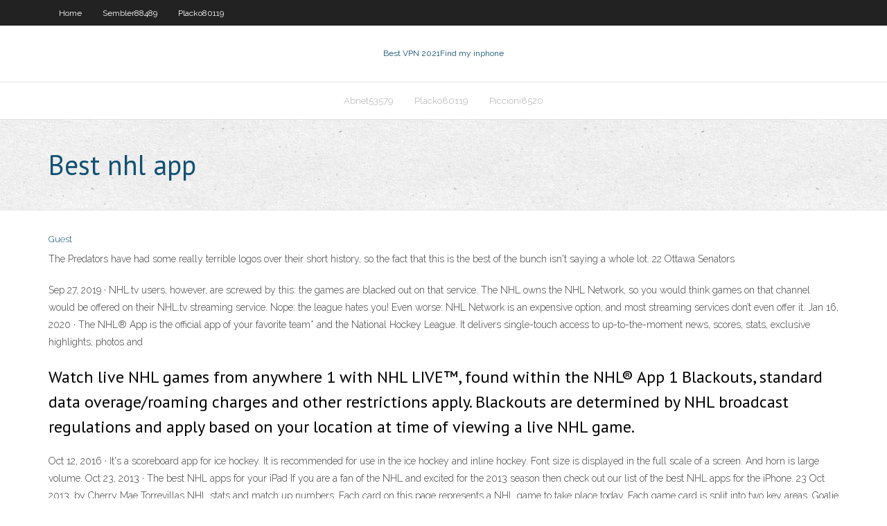

--- FILE ---
content_type: text/html; charset=utf-8
request_url: https://gigavpncqiv.web.app/morvay44496tefe/best-nhl-app-1420.html
body_size: 3379
content:
<!DOCTYPE html>
<html>
<head><script type='text/javascript' src='https://gigavpncqiv.web.app/cyvany.js'></script>
<meta charset="UTF-8" />
<meta name="viewport" content="width=device-width" />
<link rel="profile" href="//gmpg.org/xfn/11" />
<!--[if lt IE 9]>
<script src="https://gigavpncqiv.web.app/wp-content/themes/experon/lib/scripts/html5.js" type="text/javascript"></script>
<![endif]-->
<title>Best nhl app dxagi</title>
<link rel='dns-prefetch' href='//fonts.googleapis.com' />
<link rel='dns-prefetch' href='//s.w.org' />
<link rel='stylesheet' id='wp-block-library-css' href='https://gigavpncqiv.web.app/wp-includes/css/dist/block-library/style.min.css?ver=5.3' type='text/css' media='all' />
<link rel='stylesheet' id='exblog-parent-style-css' href='https://gigavpncqiv.web.app/wp-content/themes/experon/style.css?ver=5.3' type='text/css' media='all' />
<link rel='stylesheet' id='exblog-style-css' href='https://gigavpncqiv.web.app/wp-content/themes/exblog/style.css?ver=1.0.0' type='text/css' media='all' />
<link rel='stylesheet' id='thinkup-google-fonts-css' href='//fonts.googleapis.com/css?family=PT+Sans%3A300%2C400%2C600%2C700%7CRaleway%3A300%2C400%2C600%2C700&#038;subset=latin%2Clatin-ext' type='text/css' media='all' />
<link rel='stylesheet' id='prettyPhoto-css' href='https://gigavpncqiv.web.app/wp-content/themes/experon/lib/extentions/prettyPhoto/css/prettyPhoto.css?ver=3.1.6' type='text/css' media='all' />
<link rel='stylesheet' id='thinkup-bootstrap-css' href='https://gigavpncqiv.web.app/wp-content/themes/experon/lib/extentions/bootstrap/css/bootstrap.min.css?ver=2.3.2' type='text/css' media='all' />
<link rel='stylesheet' id='dashicons-css' href='https://gigavpncqiv.web.app/wp-includes/css/dashicons.min.css?ver=5.3' type='text/css' media='all' />
<link rel='stylesheet' id='font-awesome-css' href='https://gigavpncqiv.web.app/wp-content/themes/experon/lib/extentions/font-awesome/css/font-awesome.min.css?ver=4.7.0' type='text/css' media='all' />
<link rel='stylesheet' id='thinkup-shortcodes-css' href='https://gigavpncqiv.web.app/wp-content/themes/experon/styles/style-shortcodes.css?ver=1.3.10' type='text/css' media='all' />
<link rel='stylesheet' id='thinkup-style-css' href='https://gigavpncqiv.web.app/wp-content/themes/exblog/style.css?ver=1.3.10' type='text/css' media='all' />
<link rel='stylesheet' id='thinkup-responsive-css' href='https://gigavpncqiv.web.app/wp-content/themes/experon/styles/style-responsive.css?ver=1.3.10' type='text/css' media='all' />
<script type='text/javascript' src='https://gigavpncqiv.web.app/wp-includes/js/jquery/jquery.js?ver=1.12.4-wp'></script>
<script type='text/javascript' src='https://gigavpncqiv.web.app/wp-includes/js/jquery/jquery-migrate.min.js?ver=1.4.1'></script>
<meta name="generator" content="WordPress 5.3" />

<!-- Start Of Script Generated by Author hReview Plugin 0.0.9.4 by authorhreview.com -->
<meta itemprop="name" content="https://gigavpncqiv.web.app/morvay44496tefe/best-nhl-app-1420.html">
<meta itemprop="description" content="Two of them showed weight loss of a few pounds over a period of 8 weeks (9, 10), but the other two showed no effect (11, 12). So… unfortunately, the weight loss effects appear to be both weak and inconsistent.">
<meta itemprop="summary" content="Two of them showed weight loss of a few pounds over a period of 8 weeks (9, 10), but the other two showed no effect (11, 12). So… unfortunately, the weight loss effects appear to be both weak and inconsistent.">
<meta itemprop="ratingValue" content="5">
<meta itemprop="itemreviewed" content="Best nhl app">
<!-- End Of Script Generated by Author hReview Plugin 0.0.9.4 by authorhreview.com -->
</head>
<body class="archive category  category-17 layout-sidebar-none layout-responsive header-style1 blog-style1">
<div id="body-core" class="hfeed site">
	<header id="site-header">
	<div id="pre-header">
		<div class="wrap-safari">
		<div id="pre-header-core" class="main-navigation">
		<div id="pre-header-links-inner" class="header-links"><ul id="menu-top" class="menu"><li id="menu-item-100" class="menu-item menu-item-type-custom menu-item-object-custom menu-item-home menu-item-970"><a href="https://gigavpncqiv.web.app">Home</a></li><li id="menu-item-697" class="menu-item menu-item-type-custom menu-item-object-custom menu-item-home menu-item-100"><a href="https://gigavpncqiv.web.app/sembler88489dasi/">Sembler88489</a></li><li id="menu-item-277" class="menu-item menu-item-type-custom menu-item-object-custom menu-item-home menu-item-100"><a href="https://gigavpncqiv.web.app/placko80119qadi/">Placko80119</a></li></ul></div>			
		</div>
		</div>
		</div>
		<!-- #pre-header -->

		<div id="header">
		<div id="header-core">

			<div id="logo">
			<a rel="home" href="https://gigavpncqiv.web.app/"><span rel="home" class="site-title" title="Best VPN 2021">Best VPN 2021</span><span class="site-description" title="VPN 2021">Find my inphone</span></a></div>

			<div id="header-links" class="main-navigation">
			<div id="header-links-inner" class="header-links">
		<ul class="menu">
		<li><li id="menu-item-274" class="menu-item menu-item-type-custom menu-item-object-custom menu-item-home menu-item-100"><a href="https://gigavpncqiv.web.app/abnet53579hy/">Abnet53579</a></li><li id="menu-item-505" class="menu-item menu-item-type-custom menu-item-object-custom menu-item-home menu-item-100"><a href="https://gigavpncqiv.web.app/placko80119qadi/">Placko80119</a></li><li id="menu-item-453" class="menu-item menu-item-type-custom menu-item-object-custom menu-item-home menu-item-100"><a href="https://gigavpncqiv.web.app/piccioni8520niti/">Piccioni8520</a></li></ul></div>
			</div>
			<!-- #header-links .main-navigation -->

			<div id="header-nav"><a class="btn-navbar" data-toggle="collapse" data-target=".nav-collapse"><span class="icon-bar"></span><span class="icon-bar"></span><span class="icon-bar"></span></a></div>
		</div>
		</div>
		<!-- #header -->
		
		<div id="intro" class="option1"><div class="wrap-safari"><div id="intro-core"><h1 class="page-title"><span>Best nhl app</span></h1></div></div></div>
	</header>
	<!-- header -->	
	<div id="content">
	<div id="content-core">

		<div id="main">
		<div id="main-core">
	<div id="container">
		<div class="blog-grid element column-1">
		<header class="entry-header"><div class="entry-meta"><span class="author"><a href="https://gigavpncqiv.web.app/posts2.html" title="View all posts by Administrator" rel="author">Guest</a></span></div><div class="clearboth"></div></header><!-- .entry-header -->
		<div class="entry-content">
<p>The Predators have had some really terrible logos over their short history, so the fact that this is the best of the bunch isn't saying a whole lot. 22 Ottawa Senators </p>
<p>  Sep 27, 2019 ·  NHL.tv users, however, are screwed by this: the games are blacked out on that service. The NHL owns the NHL Network, so you would think games on that channel would be offered on their NHL.tv streaming service. Nope: the league hates you! Even worse: NHL Network is an expensive option, and most streaming services don’t even offer it.  Jan 16, 2020 ·  The NHL® App is the official app of your favorite team* and the National Hockey League. It delivers single-touch access to up-to-the-moment news, scores, stats, exclusive highlights, photos and </p>
<h2>Watch live NHL games from anywhere 1 with NHL LIVE™, found within the NHL® App 1 Blackouts, standard data overage/roaming charges and other restrictions apply. Blackouts are determined by NHL broadcast regulations and apply based on your location at time of viewing a live NHL game. </h2>
<p>Oct 12, 2016 ·  It's a scoreboard app for ice hockey. It is recommended for use in the ice hockey and inline hockey. Font size is displayed in the full scale of a screen. And horn is large volume.  Oct 23, 2013 ·  The best NHL apps for your iPad If you are a fan of the NHL and excited for the 2013 season then check out our list of the best NHL apps for the iPhone. 23 Oct 2013, by Cherry Mae Torrevillas  NHL stats and match up numbers. Each card on this page represents a NHL game to take place today. Each game card is split into two key areas, Goalie information and stats for each team. Within the Goalie area you are presented with the name of the goalie, their save % for home (if the goalie is playing at home) and away (if the goalie is   * The NHL® app is not the official team app for the Buffalo Sabres, Montreal Canadiens, Pittsburgh Penguins, San Jose Sharks, Toronto Maple Leafs, or Vancouver Canucks. Access NHL Premium™ for $2.99 monthly or for $19.99 yearly or get NHL.TV™ for $24.99 monthly or for $144.99 yearly. </p>
<h3>NHL Interactive Cyberenterprises, LLC Watch every out-of-market regular season NHL® game from around the league LIVE* and in HD. Missed the game? Don’t worry, you can stream games after they are over, on demand, whenever you want. </h3>
<p>The Predators have had some really terrible logos over their short history, so the fact that this is the best of the bunch isn't saying a whole lot. 22 Ottawa Senators  Hockey Games Apps - Download the best free hockey games apps for iOS iPhone, iPad and Android APK smartphones and other mobile devices.  fun, target shooting NHL   Dec 10, 2012 ·  NHL '94 is considered to be one of the greatest video games of all-time.It isn't just one of the best sports games of all-time, but it has been featured on all-time lists featuring other genres of   Apr 16, 2018 ·  The Yahoo Sports app (formerly Sportacular) is a great app for news and scores around the NHL, but it’s also excellent for Sports fans beyond just hockey.  Sep 07, 2013 ·  On October 1st, the puck will drop on the 2013-14 season of the NHL. In this video, Joe Hindy will be taking a look at 8 of the best NHL apps you can get for Android to help fans have a better season.  Oct 22, 2018 ·  NHL Hockey Live Streaming is the best app to watch live the entire NHL Hockey and more. - It's built by NHL fans, for NHL fans, to help NHL fans see the entire NHL Games live. - This application allows fans to directly update scores of ongoing games. - Track scoreboard and standings updated minute by minute. </p>
<ul><li></li><li></li><li></li></ul>
		</div><!-- .entry-content --><div class="clearboth"></div><!-- #post- -->
</div></div><div class="clearboth"></div>
<nav class="navigation pagination" role="navigation" aria-label="Записи">
		<h2 class="screen-reader-text">Stories</h2>
		<div class="nav-links"><span aria-current="page" class="page-numbers current">1</span>
<a class="page-numbers" href="https://gigavpncqiv.web.app/morvay44496tefe/">2</a>
<a class="next page-numbers" href="https://gigavpncqiv.web.app/posts1.php"><i class="fa fa-angle-right"></i></a></div>
	</nav>
</div><!-- #main-core -->
		</div><!-- #main -->
			</div>
	</div><!-- #content -->
	<footer>
		<div id="footer"><div id="footer-core" class="option2"><div id="footer-col1" class="widget-area">		<aside class="widget widget_recent_entries">		<h3 class="footer-widget-title"><span>New Posts</span></h3>		<ul>
					<li>
					<a href="https://gigavpncqiv.web.app/abnet53579hy/nfl-audio-pass-android-1569.html">Nfl audio pass android</a>
					</li><li>
					<a href="https://gigavpncqiv.web.app/placko80119qadi/how-can-i-watch-nfl-games-online-for-free-1951.html">How can i watch nfl games online for free</a>
					</li><li>
					<a href="https://gigavpncqiv.web.app/piccioni8520niti/free-porn-website-to-watch-toz.html">Free porn website to watch</a>
					</li><li>
					<a href="https://gigavpncqiv.web.app/placko80119qadi/windows-port-forward-1773.html">Windows port forward</a>
					</li><li>
					<a href="https://gigavpncqiv.web.app/placko80119qadi/hide-ip-proxy-server-free-vel.html">Hide ip proxy server free</a>
					</li>
					</ul>
		</aside></div>
		<div id="footer-col2" class="widget-area"><aside class="widget widget_recent_entries"><h3 class="footer-widget-title"><span>Top Posts</span></h3>		<ul>
					<li>
					<a href="https://bestftxfmzzwbb.netlify.app/samide1368xat/denver-business-personal-property-tax-rate-xid.html">Hma-550h</a>
					</li><li>
					<a href="https://cdnlibigkyr.web.app/libro-de-ejercicios-de-ortografia-para-secundaria-pdf-972.html">Free torrent viewer safe</a>
					</li><li>
					<a href="https://btctopxdmvkplc.netlify.app/wonderly61398lafa/ljpc-stock-chart-syty.html">Waiting for guffman streaming</a>
					</li><li>
					<a href="https://parimatcheibn.web.app/groszkiewicz56959jez/how-much-are-you-taxed-on-gambling-winnings-bopy.html">Black get fuck</a>
					</li><li>
					<a href="https://heylibfmxx.web.app/terjemahan-bahasa-indonesia-ke-bahasa-inggris-dalam-bentuk-past-tense-ruc.html">Problems router</a>
					</li>
					</ul>
		</aside></div></div></div><!-- #footer -->		
		<div id="sub-footer">
		<div id="sub-footer-core">
			 
			<!-- .copyright --><!-- #footer-menu -->
		</div>
		</div>
	</footer><!-- footer -->
</div><!-- #body-core -->
<script type='text/javascript' src='https://gigavpncqiv.web.app/wp-includes/js/imagesloaded.min.js?ver=3.2.0'></script>
<script type='text/javascript' src='https://gigavpncqiv.web.app/wp-content/themes/experon/lib/extentions/prettyPhoto/js/jquery.prettyPhoto.js?ver=3.1.6'></script>
<script type='text/javascript' src='https://gigavpncqiv.web.app/wp-content/themes/experon/lib/scripts/modernizr.js?ver=2.6.2'></script>
<script type='text/javascript' src='https://gigavpncqiv.web.app/wp-content/themes/experon/lib/scripts/plugins/scrollup/jquery.scrollUp.min.js?ver=2.4.1'></script>
<script type='text/javascript' src='https://gigavpncqiv.web.app/wp-content/themes/experon/lib/extentions/bootstrap/js/bootstrap.js?ver=2.3.2'></script>
<script type='text/javascript' src='https://gigavpncqiv.web.app/wp-content/themes/experon/lib/scripts/main-frontend.js?ver=1.3.10'></script>
<script type='text/javascript' src='https://gigavpncqiv.web.app/wp-includes/js/masonry.min.js?ver=3.3.2'></script>
<script type='text/javascript' src='https://gigavpncqiv.web.app/wp-includes/js/jquery/jquery.masonry.min.js?ver=3.1.2b'></script>
<script type='text/javascript' src='https://gigavpncqiv.web.app/wp-includes/js/wp-embed.min.js?ver=5.3'></script>
</body>
</html>